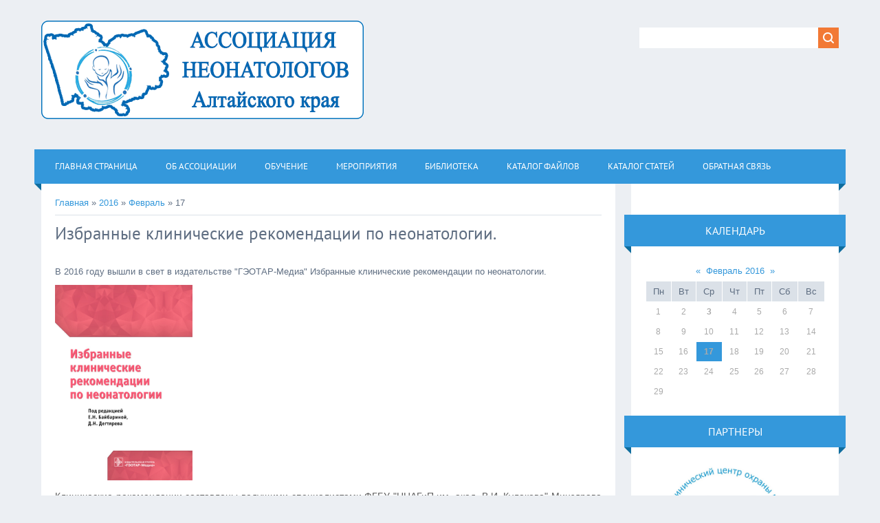

--- FILE ---
content_type: text/javascript; charset=UTF-8
request_url: http://neonatal22.ru/rtr/1-1
body_size: 173
content:
document.write('<a href="http://neonatal22.ru/rtr/1-1-1" target="_blank"><img alt="" border="0" src="http://neonatology.pro/wp-content/uploads/2018/07/banner_nmicAGP.jpg"></a>');

--- FILE ---
content_type: text/javascript; charset=UTF-8
request_url: http://neonatal22.ru/rtr/1-5
body_size: 155
content:
document.write('<a href="http://neonatal22.ru/rtr/1-5-1" target="_blank"><img alt="" border="0" src="http://neonatal22.ru/unnamed.jpg" width="200" height="200"></a>');

--- FILE ---
content_type: text/javascript; charset=UTF-8
request_url: http://neonatal22.ru/rtr/1-2
body_size: 166
content:
document.write('<a href="http://neonatal22.ru/rtr/1-2-1" target="_blank"><img alt="" border="0" src="http://neonatology.pro/wp-content/uploads/2014/11/NMP.jpg"></a>');

--- FILE ---
content_type: text/javascript; charset=UTF-8
request_url: http://neonatal22.ru/rtr/1-4
body_size: 168
content:
document.write('<a href="http://neonatal22.ru/rtr/1-4-1" target="_blank"><img alt="" border="0" src="http://neonatology.pro/wp-content/uploads/2014/06/geotar_neonatology.bmp"></a>');

--- FILE ---
content_type: text/javascript; charset=UTF-8
request_url: http://neonatal22.ru/rtr/1-3
body_size: 172
content:
document.write('<a href="http://neonatal22.ru/rtr/1-3-1" target="_blank"><img alt="" border="0" src="http://neonatology.pro/wp-content/uploads/2014/11/Minzdrav_RF.png"></a>');